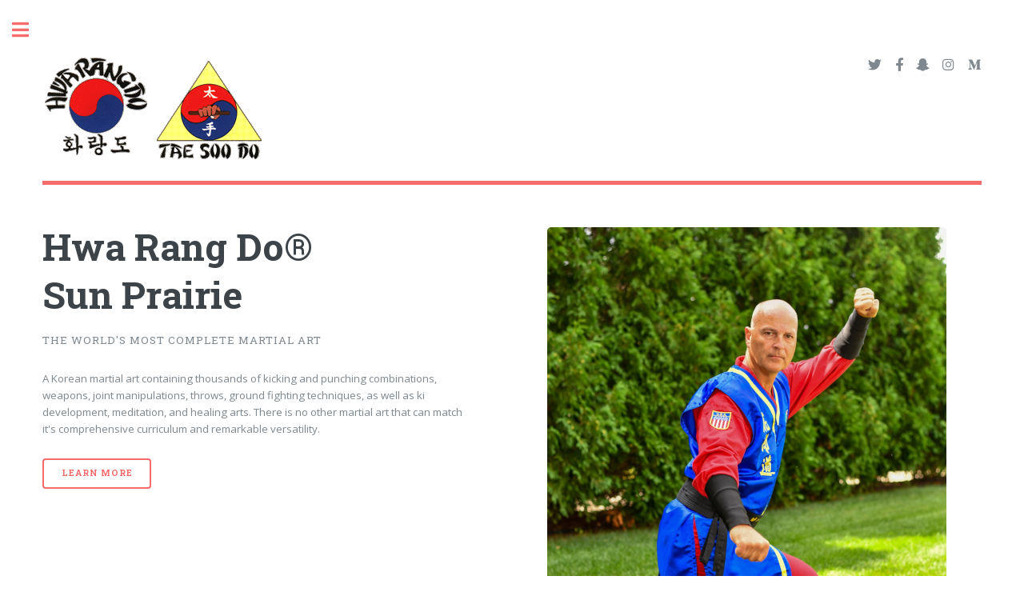

--- FILE ---
content_type: text/html
request_url: http://www.hwarangdowi.com/sunprairie/
body_size: 1587
content:
<!DOCTYPE HTML>
<!--
	Editorial by HTML5 UP
	html5up.net | @ajlkn
	Free for personal and commercial use under the CCA 3.0 license (html5up.net/license)
-->
<html>
	<head>
		<title>Hwa Rang Do® Sun Prairie</title>
		<meta charset="utf-8" />
		<meta name="viewport" content="width=device-width, initial-scale=1, user-scalable=no" />
		<link rel="stylesheet" href="assets/css/main.css" />
	</head>
	<body class="is-preload">

		<!-- Wrapper -->
			<div id="wrapper">

				<!-- Main -->
					<div id="main">
						<div class="inner">

							<!-- Header -->
								<header id="header">
									<a href="index.html" class="logo"><img src="images/hwarang.gif"><img src="images/taesoodo.gif"></a>
									<ul class="icons">
										<li><a href="#" class="icon brands fa-twitter"><span class="label">Twitter</span></a></li>
										<li><a href="#" class="icon brands fa-facebook-f"><span class="label">Facebook</span></a></li>
										<li><a href="#" class="icon brands fa-snapchat-ghost"><span class="label">Snapchat</span></a></li>
										<li><a href="#" class="icon brands fa-instagram"><span class="label">Instagram</span></a></li>
										<li><a href="#" class="icon brands fa-medium-m"><span class="label">Medium</span></a></li>
									</ul>
								</header>

							<!-- Banner -->
								<section id="banner">
									<div class="content">
										<header>	
											<h1>Hwa Rang Do®<br />
											 Sun Prairie</h1>
											<p>The World's Most Complete Martial Art</p>
										</header>
										<p>A Korean martial art containing thousands of kicking and punching combinations, weapons, joint manipulations, throws, ground fighting techniques, as well as ki development, meditation, and healing arts. There is no other martial art that can match it's comprehensive curriculum and remarkable versatility.</p>
										<ul class="actions">
											<li><a href="theart.html" class="button big">Learn More</a></li>
										</ul>
									</div>
									<span class="image object">
										<img src="images/dkijek.jpeg" alt="Master Kijek demonstrates Dang Bong (short stick)" style="max-height: 100%; width: auto; margin: auto;" />
									</span>
								</section>

						</div>
					</div>

				<!-- Sidebar -->
					<div id="sidebar">
						<div class="inner">

							<!-- Menu -->
								<nav id="menu">
									<header class="major">
										<h2>Hwa Rang Do® Sun Prairie</h2>
									</header>
									<ul>
										<li><a href="index.html">Home</a></li>
										<li><a href="theart.html">The Art</a></li>
										<li><a href="bylaws.html">Bylaws & Virtues</a></li>
										<li><a href="principles.html">Principles of Training</a></li>
										<li><a href="ourleaders.html">Our Leaders</a></li>
										<li><a href="gallery.html">Gallery</a></li>
										<li><a href="media.html">In The Media</a></li>
										<li>
											<span class="opener">Links</span>
											<ul>
												<li><a href="http://hwarangdo.com/">World Hwa Rang Do Association</a></li>
												<li><a href="http://hwarangdo.com/hrd-history/hwa-rang-do-history/">History of Hwa Rang Do</a></li>
												<li><a href="http://hwarangdo.org/">HwaRangDo.org</a></li>
											</ul>
										</li>
										<li>
											<span class="opener">Other Schools</span>
											<ul>
												<li><a href="https://www.facebook.com/profile.php?id=100090694322096">Eau Claire</a></li>
												<li><a href="https://hwarangdominneapolis.com/">Minneapolis</a></li>
											</ul>
										</li>
									</ul>
								</nav>

							<!-- Section -->
								<section>
									<header class="major">
										<h2>Contact Us</h2>
									</header>
									<p>Please contact us for more information about lessons and private training.</p>
									<ul class="contact">
										<li class="icon solid fa-envelope"><a href="mailto:dkijek@hwarangdo.net">dkijek@hwarangdo.net</a></li>
										<li><a href="https://www.facebook.com/profile.php?id=100066346910718">Hwa Rang Do Sun Prairie on Facebook</a></li>

									</ul>
								</section>

							<!-- Footer -->
								<footer id="footer">
									<p class="copyright">&copy; All rights reserved. .</p>
								</footer>

						</div>
					</div>

			</div>

		<!-- Scripts -->
			<script src="assets/js/jquery.min.js"></script>
			<script src="assets/js/browser.min.js"></script>
			<script src="assets/js/breakpoints.min.js"></script>
			<script src="assets/js/util.js"></script>
			<script src="assets/js/main.js"></script>

	</body>
</html>